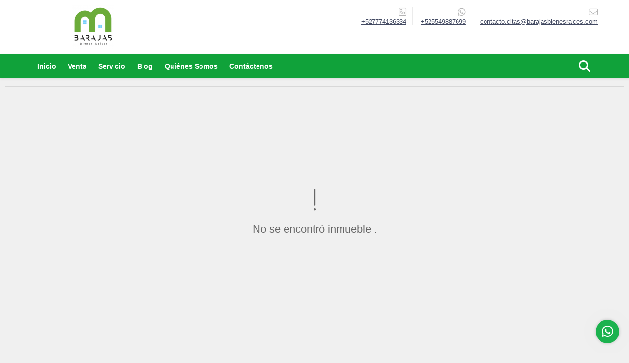

--- FILE ---
content_type: text/html; charset=UTF-8
request_url: https://barajasbienesraices.com/departamento-venta-avenida-coba-tulum/6817463
body_size: 8888
content:
<!DOCTYPE html>
<html lang="es">
    <head>
        <meta charset="utf-8">
        <meta name="viewport" content="width=device-width, initial-scale=1.0, user-scalable=no">
        <meta name="author" content="Wasi.co">
        <meta name="description" content="Departamento en venta en Tulum Quintana Roo, M&amp;eacute;xico  Departamento en venta en Tulum Quintana Roo, M&amp;eacute;xico  A 5 minutos de las hermosas playas de T">
        <meta name="Keywords" content="Bienes raices en Morelos, propiedades en venta, renta, terrenos y locales comerciales en venta, casas sola, casas en condominio, departamentos en venta, Zona norte, cuernavaca, jiutepec, metros cuadrados, Lotes, Inmuebles">
        <meta name="Language" content="Spanish">
        <meta name="Designer" content="www.wasi.co">
        <meta name="distribution" content="Global">
        <meta name="Robots" content="INDEX,FOLLOW">
        <meta name="csrf-token" content="HldL3e3QWwE683hlNGibdKEfOS5g4wxpp1rURCTF">

        <title>Departamento en venta en Tulum Quintana Roo, México - US$480,000 USD</title>

        <!-- og tags -->
        <meta property="og:description" content="Departamento en venta en Tulum Quintana Roo, M&amp;eacute;xico  Departamento en venta en Tulum Quintana Roo, M&amp;eacute;xico  A 5 minutos de las hermosas playas de T" />
        <meta property="og:title" content="Departamento en venta en Tulum Quintana Roo, México - US$480,000 USD" />
        <meta property="og:type" content="website" />
        <meta property="og:url" content="https://barajasbienesraices.com/departamento-venta-avenida-coba-tulum/6817463" />
        <meta property="og:image" content="https://images.wasi.co/inmuebles/b_departamento_en_venta_en_tulum_1678661576-1883_5164.jpg" />
        <meta property="og:image:width" content="300" />
        <meta property="og:image:height" content="225" />
        <meta property="og:site_name" content="barajasbienesraices.com" />

        <!-- og tags google+ -->
        <meta itemprop="description" content="Departamento en venta en Tulum Quintana Roo, M&amp;eacute;xico  Departamento en venta en Tulum Quintana Roo, M&amp;eacute;xico  A 5 minutos de las hermosas playas de T">

        <!-- og tags twitter-->
        <meta name="twitter:card" value="Departamento en venta en Tulum Quintana Roo, M&amp;eacute;xico  Departamento en venta en Tulum Quintana Roo, M&amp;eacute;xico  A 5 minutos de las hermosas playas de T">

                    <link href="https://images.wasi.co/inmuebles/b_departamento_en_venta_en_tulum_1678661576-1883_5164.jpg" rel="image_src"/>
        
        <link rel="shortcut icon" href="https://images.wasi.co/empresas/f20200928033813.png" />
        <!-- ------------ Main Style ------------ -->
                    <link href="https://barajasbienesraices.com/css/v1/pro9/style.min.css?v11769937782" async rel="stylesheet" type="text/css"/>
            <link href="https://barajasbienesraices.com/css/v1/pro9/fonts.min.css?v11769937782" async rel="stylesheet" type="text/css"/>
                                          <link href="https://barajasbienesraices.com/css/v1/pro9/skins/verde.min.css?v11769937782" async rel="stylesheet" type="text/css"/>
                                          <!--skin colors-->
        <!--<link href="css/skin/{color}.min.css" rel="stylesheet" type="text/css"/>-->
        <!--<link rel="stylesheet" href="https://cdn.jsdelivr.net/npm/bootstrap-select@1.14.0-beta3/dist/css/bootstrap-select.min.css">-->

                                    <!-- Meta Pixel Code -->
<script>
!function(f,b,e,v,n,t,s)
{if(f.fbq)return;n=f.fbq=function(){n.callMethod?
n.callMethod.apply(n,arguments):n.queue.push(arguments)};
if(!f._fbq)f._fbq=n;n.push=n;n.loaded=!0;n.version='2.0';
n.queue=[];t=b.createElement(e);t.async=!0;
t.src=v;s=b.getElementsByTagName(e)[0];
s.parentNode.insertBefore(t,s)}(window, document,'script',
'https://connect.facebook.net/en_US/fbevents.js');
fbq('init', '560525903250783');
fbq('track', 'PageView');
</script>
<noscript><img height="1" width="1" style="display:none"
src="https://www.facebook.com/tr?id=560525903250783&ev=PageView&noscript=1"
/></noscript>
<!-- End Meta Pixel Code -->

<!-- Meta Pixel Code -->
<script>
!function(f,b,e,v,n,t,s)
{if(f.fbq)return;n=f.fbq=function(){n.callMethod?
n.callMethod.apply(n,arguments):n.queue.push(arguments)};
if(!f._fbq)f._fbq=n;n.push=n;n.loaded=!0;n.version='2.0';
n.queue=[];t=b.createElement(e);t.async=!0;
t.src=v;s=b.getElementsByTagName(e)[0];
s.parentNode.insertBefore(t,s)}(window, document,'script',
'https://connect.facebook.net/en_US/fbevents.js');
fbq('init', '1016548293560049');
fbq('track', 'PageView');
</script>
<noscript><img height="1" width="1" style="display:none"
src="https://www.facebook.com/tr?id=1016548293560049&ev=PageView&noscript=1"
/></noscript>
<!-- End Meta Pixel Code -->

<!-- Meta Pixel Code -->
<script>
!function(f,b,e,v,n,t,s)
{if(f.fbq)return;n=f.fbq=function(){n.callMethod?
n.callMethod.apply(n,arguments):n.queue.push(arguments)};
if(!f._fbq)f._fbq=n;n.push=n;n.loaded=!0;n.version='2.0';
n.queue=[];t=b.createElement(e);t.async=!0;
t.src=v;s=b.getElementsByTagName(e)[0];
s.parentNode.insertBefore(t,s)}(window, document,'script',
'https://connect.facebook.net/en_US/fbevents.js');
fbq('init', '1112893523511331');
fbq('track', 'PageView');
</script>
<noscript><img height="1" width="1" style="display:none"
src="https://www.facebook.com/tr?id=1112893523511331&ev=PageView&noscript=1"
/></noscript>
<!-- End Meta Pixel Code -->
                        <script src="https://www.google.com/recaptcha/api.js?hl=es" async defer></script>
    </head>
    <body>
            <header>
    <div class="container-fluid">
        <div class="area-header auto_margin">
            <div class="row">
                <div class="col-lg-2 col-md-3">
                    <div class="logo">
                        <a href="https://barajasbienesraices.com"><img src="https://images.wasi.co/empresas/b20200928033813.png"  data-2x="https://images.wasi.co/empresas/2xb20200928033813.png" onerror="this.src='https://images.wasi.co/empresas/b20200928033813.png'" width="250" class="img-retina center-block" title="Logo empresa" alt="casas en venta morelos"></a>
                    </div>
                </div>
                <div class="col-lg-10 col-md-9 hidden-sm-down">
                    <div class="area-contact">
                                                <div class="data">
                            <i class="fal fa-phone-square"></i>
                            <span><a href="tel:+527774136334">+527774136334</a></span>
                        </div>
                                                                        <div class="data">
                            <i class="fab fa-whatsapp"></i>
                            <span><a href="tel:+525549887699">+525549887699</a></span>
                        </div>
                                                <div class="data">
                            <a href="mailto:&#99;&#111;&#110;&#116;&#97;&#99;&#116;&#111;&#46;&#99;&#105;&#116;&#97;&#115;&#64;&#98;&#97;&#114;&#97;&#106;&#97;&#115;&#98;&#105;&#101;&#110;&#101;&#115;&#114;&#97;&#105;&#99;&#101;&#115;&#46;&#99;&#111;&#109;" class="notranslate">
                            <i class="fal fa-envelope"></i>
                            <span>&#99;&#111;&#110;&#116;&#97;&#99;&#116;&#111;&#46;&#99;&#105;&#116;&#97;&#115;&#64;&#98;&#97;&#114;&#97;&#106;&#97;&#115;&#98;&#105;&#101;&#110;&#101;&#115;&#114;&#97;&#105;&#99;&#101;&#115;&#46;&#99;&#111;&#109;</span>
                            </a>
                        </div>
                    </div>
                    <div class="google-lang" >
                        <div id="google_translate_element"></div>
                    </div>
                </div>
            </div>
        </div>
    </div>
</header>

    <nav id="wrapFix" class="main-menu hidden-md-down">
    <div class="topMenu auto_margin">
        <div class="flat-mega-menu">
            <ul id="idrop" class="mcollapse changer">
                <li><a href="https://barajasbienesraices.com" >Inicio</a></li>
                                                                    <li><a href="https://barajasbienesraices.com/s/venta">Venta</a>
                        <ul class="drop-down one-column hover-fade">
                                                                                                                                                                                                                                                                                                                                                <li><a href="https://barajasbienesraices.com/s/casa/venta?id_property_type=1&amp;business_type%5B0%5D=for_sale">Casa (76)</a></li>
                                                                                                                                <li><a href="https://barajasbienesraices.com/s/casa-campestre/venta?id_property_type=11&amp;business_type%5B0%5D=for_sale">Casa Campestre (2)</a></li>
                                                                                                                                                                                                                                                        <li><a href="https://barajasbienesraices.com/s/condominio/venta?id_property_type=19&amp;business_type%5B0%5D=for_sale">Condominio (8)</a></li>
                                                                                                                                                                                                                                                        <li><a href="https://barajasbienesraices.com/s/departamento/venta?id_property_type=2&amp;business_type%5B0%5D=for_sale">Departamento (8)</a></li>
                                                                                                                                                                                            <li><a href="https://barajasbienesraices.com/s/edificio/venta?id_property_type=16&amp;business_type%5B0%5D=for_sale">Edificio (1)</a></li>
                                                                                                                                                                                                                                                                                                                                                                                                                                                                                                                                                                    <li><a href="https://barajasbienesraices.com/s/lote-terreno/venta?id_property_type=5&amp;business_type%5B0%5D=for_sale">Lote / Terreno (6)</a></li>
                                                                                                                                <li><a href="https://barajasbienesraices.com/s/lote-comercial/venta?id_property_type=6&amp;business_type%5B0%5D=for_sale">Lote Comercial (1)</a></li>
                                                                                                                                                                                                                                                                                                                                                                                                                                                                                                                                                                    <li><a href="https://barajasbienesraices.com/s/terreno/venta?id_property_type=32&amp;business_type%5B0%5D=for_sale">Terreno (9)</a></li>
                                                                                                                                <li><a href="https://barajasbienesraices.com/s/loft/venta?id_property_type=14&amp;business_type%5B0%5D=for_sale">loft (2)</a></li>
                                                                                    </ul>
                    </li>
                                                                                                                                                                    <li><a href="https://barajasbienesraices.com/main-servicios.htm" >Servicio</a></li>
                                                                    <li><a href="https://barajasbienesraices.com/blog" >Blog</a></li>
                                                                                                    <li><a href="https://barajasbienesraices.com/main-contenido-cat-2.htm" >Quiénes Somos</a></li>
                                <li><a href="https://barajasbienesraices.com/main-contactenos.htm" >Contáctenos</a></li>
                <li class="search-bar hidden-md-down"><i class="fa fa-search"></i>
                    <ul class="drop-down" style="display: none;">
                        <form method="GET" action="https://barajasbienesraices.com/s" accept-charset="UTF-8" onSubmit="$(&#039;input[type=&quot;submit&quot;]&#039;).attr(&quot;disabled&quot;,&quot;disabled&quot;);">
                        <table>
                            <tbody>
                            <tr>
                                <td><input type="text" id="matchLabel" placeholder="Buscar en el sitio" value="" name="match"></td>
                                <td><input class="btn" type="submit" value="Buscar"></td>
                            </tr>
                            </tbody>
                        </table>
                        </form>
                    </ul>
                </li>
            </ul>
        </div>
    </div>
</nav>
<div id="mobile" style="position: relative;">
    <div class="mobile_search hidden-lg-up">
        <a href="#" class="show_hide"><i class="fas fa-search"></i></a>
    </div>
</div>

<!--mobile search-->
<div class="slidingSearch">
    <div class="input-group">
        <form method="GET" action="https://barajasbienesraices.com/s" accept-charset="UTF-8" onSubmit="$(&#039;input[type=&quot;submit&quot;]&#039;).attr(&quot;disabled&quot;,&quot;disabled&quot;);">
        <table>
            <tbody>
            <tr>
                <td> <input type="text" class="form-control" aria-label="" placeholder="Buscar por:" value="" name="match"></td>
                <td><input class="btn" type="submit" value="Buscar"></td>
            </tr>
            </tbody>
        </table>
        </form>
        <div class="input-group-append">
        </div>
    </div>
</div>
<!--end -->

                <div class="col-12">
            <hr>
        </div>
        <section>
            <div class="area-content ">
                <!-- mensage-->
                <div class="msg_empty">
                    <div class="text">
                        <i class="far fa-exclamation"></i>
                        <p> No se encontró inmueble .</p>
                    </div>
                </div>
                <!-- end mensage-->
            </div>
        </section>
        <div class="col-12">
            <hr>
        </div>
        <div class="home-main auto_margin mt-4 mb-4">
            <section class="mt-5 mb-5">
    <div class="areaFeatured">
        <div class="head">
            <h2>
                                                                                                                        INMUEBLES <STRONG>DESTACADOS</STRONG>
                                        
            <div class="tt-sqr"><span class="square"></span></div>
        </div>
        <p class="height_10"></p>
            <div class="areaDestacados">
                <div class="list_Propiedades">
                    <div class="owl_propiedades owl-carousel owl-theme">
                                                    <div class="item">
    <figure>
                    <div class="areaTags">
                                    <span class="tag-estado" data-color="#8fce00">precio especial</span>
                                            </div>
                <a href="https://barajasbienesraices.com/casa-venta-vista-hermosa-cuernavaca/7180772" class="fill">
            <img src="https://image.wasi.co/[base64]" onerror="this.src='https://image.wasi.co/[base64]';" class="fill-box img-fluid" alt="casa en residencial lomas de vista hermosa en venta cuernavaca">
        </a>
    </figure>

    <div class="body">
        <p>Venta</p>
        <div class="title"><h2><a class="t8-ellipsis" href="https://barajasbienesraices.com/casa-venta-vista-hermosa-cuernavaca/7180772">CASA EN RESIDENCIAL Lomas de Vista Hermosa en venta Cuernavaca .</a></h2></div>
        <p class="ubicacion t8-details">Cuernavaca, Morelos</p>
    </div>
    <div class="foot">
        <div class="row">
            <div class="col-6">
                                <div class="area"><strong> Área m<sup>2</sup></strong>: 415</div>
                            </div>
            <div class="col-6 text-right">
                <i class="fal fa-bed"></i> <span>5</span> &nbsp;|&nbsp; <i class="fal fa-shower"></i> <span>6</span>
            </div>
        </div>
    </div>
                            <div class="areaPrecio">
                <p class="precio">$14,900,000 <small>MXN</small></p>
            </div>
                    </div>
                                                    <div class="item">
    <figure>
                    <div class="areaTags">
                                    <span class="tag-estado" data-color="#8fce00">precio especial</span>
                                            </div>
                <a href="https://barajasbienesraices.com/condominio-venta-centro-de-yautepec-yautepec/7204961" class="fill">
            <img src="https://image.wasi.co/[base64]" onerror="this.src='https://image.wasi.co/[base64]';" class="fill-box img-fluid" alt="pcasa nueva de un nivel con alberca y jardin privados en venta">
        </a>
    </figure>

    <div class="body">
        <p>Venta</p>
        <div class="title"><h2><a class="t8-ellipsis" href="https://barajasbienesraices.com/condominio-venta-centro-de-yautepec-yautepec/7204961">PCasa nueva de un nivel con alberca y jardín privados en venta</a></h2></div>
        <p class="ubicacion t8-details">Yautepec, Morelos</p>
    </div>
    <div class="foot">
        <div class="row">
            <div class="col-6">
                                <div class="area"><strong> Área m<sup>2</sup></strong>: 170</div>
                            </div>
            <div class="col-6 text-right">
                <i class="fal fa-bed"></i> <span>3</span> &nbsp;|&nbsp; <i class="fal fa-shower"></i> <span>3</span>
            </div>
        </div>
    </div>
                            <div class="areaPrecio">
                <p class="precio">$4,720,000 <small>MXN</small></p>
            </div>
                    </div>
                                                    <div class="item">
    <figure>
                <a href="https://barajasbienesraices.com/casa-venta-xochitepec-xochitepec/8218562" class="fill">
            <img src="https://image.wasi.co/[base64]" onerror="this.src='https://image.wasi.co/[base64]';" class="fill-box img-fluid" alt="casas residenciales con alberca y jardin privados en cuernavaca">
        </a>
    </figure>

    <div class="body">
        <p>Venta</p>
        <div class="title"><h2><a class="t8-ellipsis" href="https://barajasbienesraices.com/casa-venta-xochitepec-xochitepec/8218562">Casas residenciales con alberca y jardín privados en Cuernavaca</a></h2></div>
        <p class="ubicacion t8-details">Xochitepec, Morelos</p>
    </div>
    <div class="foot">
        <div class="row">
            <div class="col-6">
                                <div class="area"><strong> Área m<sup>2</sup></strong>: 200</div>
                            </div>
            <div class="col-6 text-right">
                <i class="fal fa-bed"></i> <span>4</span> &nbsp;|&nbsp; <i class="fal fa-shower"></i> <span>6</span>
            </div>
        </div>
    </div>
                            <div class="areaPrecio">
                <p class="precio">$7,280,000 <small>MXN</small></p>
            </div>
                    </div>
                                                    <div class="item">
    <figure>
                <a href="https://barajasbienesraices.com/condominio-venta-rancho-cortes-cuernavaca/6552983" class="fill">
            <img src="https://image.wasi.co/[base64]" onerror="this.src='https://image.wasi.co/[base64]';" class="fill-box img-fluid" alt="casa en venta con psicina y jacuzzi al norte de cuernavaca">
        </a>
    </figure>

    <div class="body">
        <p>Venta</p>
        <div class="title"><h2><a class="t8-ellipsis" href="https://barajasbienesraices.com/condominio-venta-rancho-cortes-cuernavaca/6552983">Casa en venta con psicina y jacuzzi al norte de Cuernavaca.</a></h2></div>
        <p class="ubicacion t8-details">Cuernavaca, Morelos</p>
    </div>
    <div class="foot">
        <div class="row">
            <div class="col-6">
                                <div class="area"><strong> Área m<sup>2</sup></strong>: 600</div>
                            </div>
            <div class="col-6 text-right">
                <i class="fal fa-bed"></i> <span>4</span> &nbsp;|&nbsp; <i class="fal fa-shower"></i> <span>6.5</span>
            </div>
        </div>
    </div>
                            <div class="areaPrecio">
                <p class="precio">$14,000,000 <small>MXN</small></p>
            </div>
                    </div>
                                                    <div class="item">
    <figure>
                <a href="https://barajasbienesraices.com/casa-venta-real-santa-fe-xochitepec/8216211" class="fill">
            <img src="https://image.wasi.co/[base64]" onerror="this.src='https://image.wasi.co/[base64]';" class="fill-box img-fluid" alt="venta de casa nueva en xochitepec morelos">
        </a>
    </figure>

    <div class="body">
        <p>Venta</p>
        <div class="title"><h2><a class="t8-ellipsis" href="https://barajasbienesraices.com/casa-venta-real-santa-fe-xochitepec/8216211">Venta de CASA NUEVA, en Xochitepec, Morelos</a></h2></div>
        <p class="ubicacion t8-details">Xochitepec, Morelos</p>
    </div>
    <div class="foot">
        <div class="row">
            <div class="col-6">
                                <div class="area"><strong> Área m<sup>2</sup></strong>: 138</div>
                            </div>
            <div class="col-6 text-right">
                <i class="fal fa-bed"></i> <span>3</span> &nbsp;|&nbsp; <i class="fal fa-shower"></i> <span>3</span>
            </div>
        </div>
    </div>
                            <div class="areaPrecio">
                <p class="precio">$3,500,000 <small>MXN</small></p>
            </div>
                    </div>
                                                    <div class="item">
    <figure>
                <a href="https://barajasbienesraices.com/casa-venta-jardines-de-ahuatepec-cuernavaca/9161085" class="fill">
            <img src="https://image.wasi.co/[base64]" onerror="this.src='https://image.wasi.co/[base64]';" class="fill-box img-fluid" alt="venta de residencial de lujo con mas de 8000 m2 de jardin en cuerna">
        </a>
    </figure>

    <div class="body">
        <p>Venta</p>
        <div class="title"><h2><a class="t8-ellipsis" href="https://barajasbienesraices.com/casa-venta-jardines-de-ahuatepec-cuernavaca/9161085">Venta de Residencial de lujo con mas de 8,000 m2 de jardin en Cuerna</a></h2></div>
        <p class="ubicacion t8-details">Cuernavaca, Morelos</p>
    </div>
    <div class="foot">
        <div class="row">
            <div class="col-6">
                                <div class="area"><strong> Área m<sup>2</sup></strong>: 979</div>
                            </div>
            <div class="col-6 text-right">
                <i class="fal fa-bed"></i> <span>6</span> &nbsp;|&nbsp; <i class="fal fa-shower"></i> <span>8</span>
            </div>
        </div>
    </div>
                            <div class="areaPrecio">
                <p class="precio">$37,000,000 <small>MXN</small></p>
            </div>
                    </div>
                                                    <div class="item">
    <figure>
                <a href="https://barajasbienesraices.com/casa-venta-lomas-de-trujillo-emiliano-zapata/7418560" class="fill">
            <img src="https://image.wasi.co/[base64]" onerror="this.src='https://image.wasi.co/[base64]';" class="fill-box img-fluid" alt="casa con alberca propia a 10 minutos de cuernavaca">
        </a>
    </figure>

    <div class="body">
        <p>Venta</p>
        <div class="title"><h2><a class="t8-ellipsis" href="https://barajasbienesraices.com/casa-venta-lomas-de-trujillo-emiliano-zapata/7418560">Casa con alberca propia a 10 minutos de Cuernavaca</a></h2></div>
        <p class="ubicacion t8-details">Emiliano Zapata, Morelos</p>
    </div>
    <div class="foot">
        <div class="row">
            <div class="col-6">
                                <div class="area"><strong> Área m<sup>2</sup></strong>: 365</div>
                            </div>
            <div class="col-6 text-right">
                <i class="fal fa-bed"></i> <span>3</span> &nbsp;|&nbsp; <i class="fal fa-shower"></i> <span>4</span>
            </div>
        </div>
    </div>
                            <div class="areaPrecio">
                <p class="precio">$4,750,000 <small>MXN</small></p>
            </div>
                    </div>
                                                    <div class="item">
    <figure>
                <a href="https://barajasbienesraices.com/lote-terreno-venta-lomas-de-trujillo-emiliano-zapata/9539548" class="fill">
            <img src="https://image.wasi.co/[base64]" onerror="this.src='https://image.wasi.co/[base64]';" class="fill-box img-fluid" alt="terreno en venta con credito infonavit">
        </a>
    </figure>

    <div class="body">
        <p>Venta</p>
        <div class="title"><h2><a class="t8-ellipsis" href="https://barajasbienesraices.com/lote-terreno-venta-lomas-de-trujillo-emiliano-zapata/9539548">Terreno en venta con crédito infonavit</a></h2></div>
        <p class="ubicacion t8-details">Emiliano Zapata, Morelos</p>
    </div>
    <div class="foot">
        <div class="row">
            <div class="col-6">
                            </div>
            <div class="col-6 text-right">
                <i class="fal fa-bed"></i> <span>0</span> &nbsp;|&nbsp; <i class="fal fa-shower"></i> <span>0</span>
            </div>
        </div>
    </div>
                            <div class="areaPrecio">
                <p class="precio">$1,000,000 <small>MXN</small></p>
            </div>
                    </div>
                                            </div>
                </div>
            </div>
    </div>
</section>
        </div>
    
    <footer class="pd-50" id="footer_app">
    <div class="container-fluid">
        <div class="areaFooter auto_margin">
            <div class="row">
                                <div class="col-lg-4">
                    <div class="content">
                                                    <h4>QUIÉNES SOMOS</h4>
                            <p>inmobiliaria destinada a brindar asesoría profesional para la renta, venta y adquisición de bienes inmuebles
Otorgamos a nuestros clientes un visión clara e innovadora de nuestra amplia gama de propiedades disponibles en el mercado, así como la presentación, promoción y servicio de primer nivel </p>
                                                                            <p class="height_5"></p>
                            <div class="fb-page" data-href="https://www.facebook.com/BarajasBienesRaicesMrl/?modal=admin_todo_tour/" data-tabs="timeline" data-height="70" data-small-header="true" data-adapt-container-width="true" data-hide-cover="false" data-show-facepile="true"><blockquote cite="https://www.facebook.com/BarajasBienesRaicesMrl/?modal=admin_todo_tour" class="fb-xfbml-parse-ignore"><a href="https://www.facebook.com/BarajasBienesRaicesMrl/?modal=admin_todo_tour/"></a></blockquote></div>
                                            </div>
                </div>
                                <div class="col-lg-3">
                    <div class="content">
                        <h4>UBICACIÓN Y CONTACTO</h4>
                        <address>
                            <strong>UBICACIÓN</strong> <br>
                            
                            <b>Cuernavaca - Morelos - México</b>
                        </address>
                                                    <p>
                                <strong>MÓVIL</strong> <br>
                                <a href="tel:+525549887699">+525549887699</a>
                            </p>
                                                                            <p>
                                <strong>TELÉFONO</strong> <br>
                                <a href="tel:+527774136334">+527774136334</a>
                            </p>
                                                                        <p class="overflow">
                            <strong>EMAIL</strong> <br>
                            <a href="mailto:contacto.citas@barajasbienesraices.com" class="notranslate">contacto.citas@barajasbienesraices.com</a>
                        </p>
                                                                            <ul class="follow">
                                                                    <li><a href="https://www.facebook.com/BarajasBienesRaicesMrl/?modal=admin_todo_tour" target="_blank" data-follow="facebook" title="facebook"><span>Facebook</span></a></li>
                                                                                                    <li><a href="https://twitter.com/BBRaices" target="_blank" data-follow="x-twitter" title="X"><span>X</span></a></li>
                                                                                                    <li><a href="https://www.instagram.com/casasenventamorelosss/?hl=es-la" target="_blank" data-follow="instagram" title="instagram"><span>Instagram</span></a></li>
                                                                                                                                                            </ul>
                                            </div>
                </div>
                <div class="col-lg-2">
                    <div class="content">
                        <h4>INFORMACIÓN</h4>
                        <ul class="f_links">
                            <li><a href="https://barajasbienesraices.com">Inicio</a></li>
                                                                                                                                                <li><a href="https://barajasbienesraices.com/s/venta">Venta</a>
                                                                                                                                                                                                                                                                <li><a href="https://barajasbienesraices.com/main-servicios.htm">Servicio</a></li>
                                                                                                                                                <li><a href="https://barajasbienesraices.com/blog">Blog</a></li>
                                                                                                                                                <li><a href="https://barajasbienesraices.com/main-contenido-cat-2.htm">Quiénes Somos</a></li>
                                                        <li><a href="https://barajasbienesraices.com/main-contactenos.htm">Contáctenos</a></li>
                            <li><a href="/main-contenido-cat-6.htm">Políticas de privacidad</a></li>
                        </ul>
                    </div>
                </div>
                                <div class="col-lg-3">
                    <div class="content">
                        <div class="Oferte">
                            <i class="fal fa-home"></i>
                            <h5>Oferte su inmueble con nosotros</h5>
                            <!-- Button trigger modal -->
                            <a href="" data-toggle="modal" data-target="#modelId" class="btn btn-dark btn-shadow waves-effect"><strong>OFERTAR</strong></a>
                        </div>
                    </div>
                </div>
                            </div>
        </div>
    </div>
            <!-- Modal -->
<div id="modal_offer">
    <div class="modal fade" id="modelId" tabindex="-1" role="dialog" aria-labelledby="modelTitleId" aria-hidden="true">
        <div class="modal-dialog modal-sm" role="document">
            <div class="modal-content modal-ofertar" style="border-radius: 3px">
                <div class="modal-header">
                    <h5 class="modal-title" id="exampleModalCenterTitle">Ofertar</h5>
                    <button type="button" class="close" data-dismiss="modal" aria-label="Close">
                        <span aria-hidden="true">&times;</span>
                    </button>

                </div>
                <form-offer-property
                        city="482565"
                        country="42"
                        region="1749"
                />
            </div>
        </div>
    </div>
</div>    </footer>
    <!--Whatsapp Widget-->
<div class="whatsApp_widget">
    <div class="box-chat webp">
        <div class="get-comment-close close-widget-top"><i class="far fa-times"></i></div>
        <div class="head">
            <div class="row">
                <div class="col-9">
                    <figure><img src="https://images.wasi.co/empresas/b20200928033813.png" alt="Barajas Bienes Raices"></figure>
                    <div class="empresa">
                        <span class="tt1">Barajas Bienes Raices</span>
                        <span class="tt2">Whatsapp</span>
                    </div>
                </div>
                <div class="col-3 text-right">
                    <i class="fab fa-whatsapp"></i>
                </div>
            </div>
        </div>
        <div class="body">
            <div class="tag-label">Hoy</div>
            <div class="welcome_text arrow_box">
                Hola, buen día. Cómo puedo ayudarle el día de hoy?
                <span id="msg-time"></span>
            </div>
            <p>&nbsp;</p>
        </div>
        <div class="foot">
            <div class="input-group">
                <textarea id="text_whatsapp" data-autoresize rows="1" class="form-control textarea_whatsapp" placeholder="Enviar mensaje"></textarea>
                <div class="input-group-append">
                    <span id="send_w" class="input-group-text" onClick="javascript: window.open('https://wa.me/525549887699?text=' + document.getElementById('text_whatsapp').value);"><i class="fas fa-paper-plane"></i></span>
                </div>
            </div>
        </div>
    </div>

    <div class="sonar-wrapper">
        <div class="sonar-emitter">
            <div class="sonar-wave"></div>
        </div>
    </div>

    <div id="get-comment-btn" class="btn-whatsapp">
        <a href="#?"> <i class="fab fa-whatsapp"></i></a>
    </div>
</div>
<!--end-->

    <section id="Bottom">
    <div class="areaBottom auto_margin">
        <div class="container-fluid">
            <div class="row">
                <div class="col-md-6 hidden-sm-down">
                    <div class="copy">
                        ©2026 <strong>barajasbienesraices.com</strong>, todos los derechos reservados.
                    </div>
                </div>
                                <div class="col-md-6">
                    <div class="by">
                        <span>Powered by:</span> <b>wasi.co</b>
                    </div>
                </div>
                            </div>
        </div>
    </div>
</section>
                    <script defer>
                (function(i,s,o,g,r,a,m){i['GoogleAnalyticsObject']=r;i[r]=i[r]||function(){
                    (i[r].q=i[r].q||[]).push(arguments)},i[r].l=1*new Date();a=s.createElement(o),
                    m=s.getElementsByTagName(o)[0];a.async=1;a.src=g;m.parentNode.insertBefore(a,m)
                })(window,document,'script','//www.google-analytics.com/analytics.js','ga');


                ga('create', 'UA-173343183-1', 'auto');
                ga('send', 'pageview');
            </script>
                <script>
            var lang_locale = 'es';
            window.lang_custom = {"id_empresa":54757,"lang":"es","country_iso":"mx","es":{"models\/business_type":{"actions":{"sale":"Vender","transfer":"Permutar"},"rent":"Alquiler","sale":"Venta|Venta"},"models\/company":{"contact_us":"Cont\u00e1ctenos","my_company":"Qui\u00e9nes Somos"},"models\/location":{"region":{"label":"Estado"},"city":{"label":"Ciudad"},"location":{"label":"Localidad"},"zone":{"label":"Colonia"}},"models\/news":{"label":"Blog|Blog"},"models\/property":{"area":{"label":"\u00c1rea"},"availability":{"rented":"Rentado"},"bedroom":"Alcoba|Alcoba","floor":"Piso","garage":"Estacionamiento","maintenance_fee":"Valor Administraci\u00f3n","property_condition":{"used":"Usado"}},"models\/property_feature":{"id":{"4":"Amoblado"}},"models\/property_type":{"id":{"2":"Departamento|Departamento","3":"Local","5":"Lote \/ Terreno","7":"Rancho","11":"Casa Campestre","14":"loft|loft","21":"Penthouse","25":"Piso","27":"Cortijo","29":"Isla"}},"models\/service":{"label":"Servicio|Servicio"},"models\/user":{"label":"Agente|Agente"}}};
        </script>
        <script>
            var city_label = 'Ciudad';
                                    var iso_country = '';
        </script>
        <!-- Global JS -->
        <script src="https://barajasbienesraices.com/js/v1/pro9/global.min.js?v11769937782"></script>
                  <script src="https://barajasbienesraices.com/js/app.js?v11769937782"></script>
                        <!--<script src="https://cdn.jsdelivr.net/npm/bootstrap-select@1.14.0-beta3/dist/js/bootstrap-select.min.js"></script>-->
                <script src="https://barajasbienesraices.com/js/lazyload.min.js?v11769937782" async></script>
                <script src="https://barajasbienesraices.com/js/webp.js?v11769937782" async></script>
                                <script defer type="text/javascript">
            var _paq = _paq || [];
            /* tracker methods like "setCustomDimension" should be called before "trackPageView" */
            _paq.push(['trackPageView']);
            _paq.push(['enableLinkTracking']);
            (function() {
                var u="//wasiz.com/";
                _paq.push(['setTrackerUrl', u+'piwik.php']);
                _paq.push(['setSiteId', '41132']);
                var d=document, g=d.createElement('script'), s=d.getElementsByTagName('script')[0];
                g.type='text/javascript'; g.async=true; g.defer=true; g.src=u+'piwik.js'; s.parentNode.insertBefore(g,s);
            })();
        </script>
                                <script>
            setTimeout(function() {
                var headID = document.getElementsByTagName("head")[0];
                var newScript = document.createElement('script');
                newScript.src = '//translate.google.com/translate_a/element.js?cb=googleTranslateElementInit';
                headID.appendChild(newScript);
            }, 2000);
        </script>
        <script>
            function googleTranslateElementInit() {
                new google.translate.TranslateElement({
                    pageLanguage: 'es',
                    includedLanguages: 'de,en,pt,ru,fr,fa,zh-CN,zh-TW,ar,it,es,nl',
                    layout: google.translate.TranslateElement.InlineLayout.SIMPLE
                }, 'google_translate_element');
            }
        </script>
                                    <script async src="https://pagead2.googlesyndication.com/pagead/js/adsbygoogle.js?client=ca-pub-7357509762953940"
     crossorigin="anonymous"></script>
                    <script>
        new Vue({
            el: '#app',
            mounted: function () {
                var customer={
                    first_name: '',
                    last_name: '',
                    email: '',
                    phone: '',
                };
                if(customer.first_name){
                    bus.$emit('contact-sent',{
                        email: customer.email,
                        phone: customer.phone,
                        first_name: customer.first_name,
                        last_name: customer.last_name
                    });
                }
            }
        });
    </script>
            <script>
        new Vue({
            el: '#footer_app',
        });
    </script>
            <script>
                        (function(d, s, id) {
                var js, fjs = d.getElementsByTagName(s)[0];
                if (d.getElementById(id)) return;
                js = d.createElement(s); js.id = id;
                js.src = 'https://connect.facebook.net/es/sdk.js#xfbml=1&version=v3.2&autoLogAppEvents=1';
                fjs.parentNode.insertBefore(js, fjs);
            }(document, 'script', 'facebook-jssdk'));
                    </script>
            <input type="text" id="trc" value="" disabled="disabled" style="display: none">
    </body>
</html>


--- FILE ---
content_type: text/html; charset=utf-8
request_url: https://www.google.com/recaptcha/api2/aframe
body_size: -84
content:
<!DOCTYPE HTML><html><head><meta http-equiv="content-type" content="text/html; charset=UTF-8"></head><body><script nonce="X-Z2XG9iFhvONstFCUMMVA">/** Anti-fraud and anti-abuse applications only. See google.com/recaptcha */ try{var clients={'sodar':'https://pagead2.googlesyndication.com/pagead/sodar?'};window.addEventListener("message",function(a){try{if(a.source===window.parent){var b=JSON.parse(a.data);var c=clients[b['id']];if(c){var d=document.createElement('img');d.src=c+b['params']+'&rc='+(localStorage.getItem("rc::a")?sessionStorage.getItem("rc::b"):"");window.document.body.appendChild(d);sessionStorage.setItem("rc::e",parseInt(sessionStorage.getItem("rc::e")||0)+1);localStorage.setItem("rc::h",'1769962348520');}}}catch(b){}});window.parent.postMessage("_grecaptcha_ready", "*");}catch(b){}</script></body></html>

--- FILE ---
content_type: text/css
request_url: https://barajasbienesraices.com/css/v1/pro9/skins/verde.min.css?v11769937782
body_size: 784
content:
#topBar{background:#10a23a}.flat-mega-menu .drop-down{border-bottom:4px solid #10a23a}.flat-mega-menu .search-bar:hover{color:#10a23a!important}.slicknav_menu{background:#10a23a}.slicknav_menu ul ul li:before{background:#fff}.owl_featured .owl-next,.owl_featured .owl-prev,.owl_propiedades .owl-next,.owl_propiedades .owl-prev{background-color:#10a23a}.fill_round{background-color:#0e8f33}.main-menu,.mobile_search{background:#10a23a}.areaSearch{background:#434343}.areaSearch .form-group .btn-dark{background:#10a23a;border:1px solid #10a23a}.areaSearch .form-group .btn-dark:hover{background:#0e8b32}.areaSearch .form-group .btn-dark:active{border:1px solid #0e8b32}.list_Propiedades .item{box-shadow:0 2px 0 0 #10a23a}.list_Propiedades h2 a{color:#434343}.listnews .item h3 a{color:#10a23a}.area-description h1.title{color:#434343}.area-description .title h3{color:#10a23a}.area-description .title h3 span{color:#434343}.area-description span.line{background:#10a23a}.area-description .precio .pr1{color:#434343}.area-description .code .btn-danger{background:#10a23a;border:1px solid #10a23a}.list-info-1a ul.list-li li:before{background:#10a23a}.list-info-2a ul li:before{color:#10a23a}.right-aside .asesor span.line{background:#10a23a}.right-aside .asesor a{color:#000}.right-aside .form .form-group label{color:#434343}.right-aside .form .form-group .btn-dark{background:#10a23a;border:1px solid #0b7429}.right-aside .form .form-group .btn-dark:active,.right-aside .form .form-group .btn-dark:hover{background:#0e8b32;border:1px solid #10a23a}.blog{background:#fff;border:1px solid #d7d7d7;border-radius:3px;box-shadow:0 0 4px 0 hsla(0,0%,67%,.5);margin-bottom:30px;padding:20px}.blog .title-categoria{color:#c6c6c6;font-size:rem(30px);margin:0;padding:0}.blogList .item .btn-warning{background:#10a23a;border:1px solid #10a23a}.blog aside h4{color:#10a23a}.blog aside ul li:before{background:#15d04b}.area-content h1,.area-content h2,.area-content h3,.area-content h4,.area-content h5,.area-content h6{color:#434343}.area-content blockquote{border-left:5px solid #10a23a}.areaFooter .content h4 span{color:#17e853}.areaFooter .content ul.f_links li:before{background:#10a23a}#Bottom{background:#393939;border-top:1px solid #10a23a}#Bottom .copy strong{color:#fff}.Oferte i{color:#10a23a!important}.Oferte .btn-dark,.modal-content .btn-dark{background:#10a23a!important;border:1px solid #10a23a!important}.modal-content .modal-title{color:#10a23a!important}


--- FILE ---
content_type: text/plain
request_url: https://www.google-analytics.com/j/collect?v=1&_v=j102&a=1092386809&t=pageview&_s=1&dl=https%3A%2F%2Fbarajasbienesraices.com%2Fdepartamento-venta-avenida-coba-tulum%2F6817463&ul=en-us%40posix&dt=Departamento%20en%20venta%20en%20Tulum%20Quintana%20Roo%2C%20M%C3%A9xico%20-%20US%24480%2C000%20USD&sr=1280x720&vp=1280x720&_u=IEBAAEABAAAAACAAI~&jid=545359060&gjid=1733312781&cid=1017655133.1769962346&tid=UA-173343183-1&_gid=25129391.1769962346&_r=1&_slc=1&z=717646646
body_size: -453
content:
2,cG-TW848M8MLG